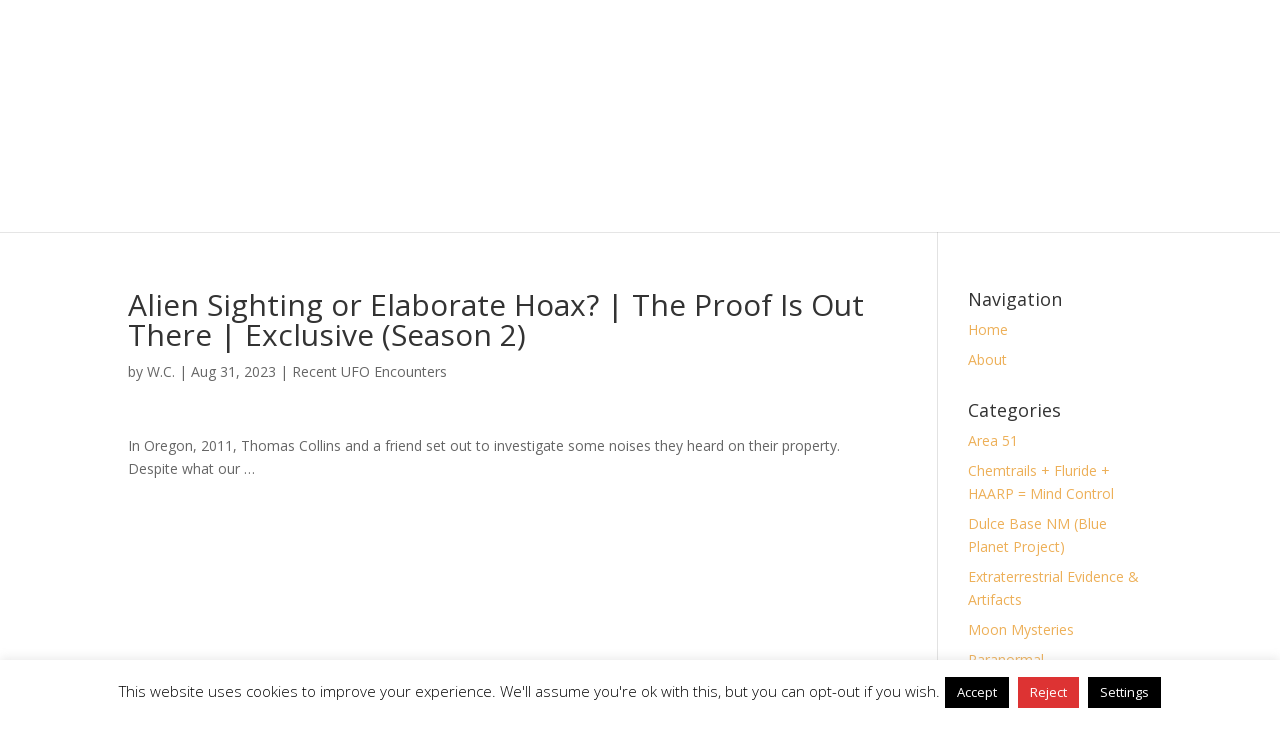

--- FILE ---
content_type: text/html; charset=utf-8
request_url: https://www.google.com/recaptcha/api2/aframe
body_size: 269
content:
<!DOCTYPE HTML><html><head><meta http-equiv="content-type" content="text/html; charset=UTF-8"></head><body><script nonce="-f0Mx_jnGW8eXgN4-jIM3Q">/** Anti-fraud and anti-abuse applications only. See google.com/recaptcha */ try{var clients={'sodar':'https://pagead2.googlesyndication.com/pagead/sodar?'};window.addEventListener("message",function(a){try{if(a.source===window.parent){var b=JSON.parse(a.data);var c=clients[b['id']];if(c){var d=document.createElement('img');d.src=c+b['params']+'&rc='+(localStorage.getItem("rc::a")?sessionStorage.getItem("rc::b"):"");window.document.body.appendChild(d);sessionStorage.setItem("rc::e",parseInt(sessionStorage.getItem("rc::e")||0)+1);localStorage.setItem("rc::h",'1768786971908');}}}catch(b){}});window.parent.postMessage("_grecaptcha_ready", "*");}catch(b){}</script></body></html>

--- FILE ---
content_type: text/css
request_url: https://thatsclassified.com/wp-content/uploads/wtfdivi/wp_head.css?ver=1583379973
body_size: -172
content:
#et-top-navigation{visibility:hidden}#et-top-navigation .centered-inline-logo-wrap{visibility:visible}#et_top_search,.et_header_style_centered div#et_top_search{display:none !important}#logo{display:none !important}